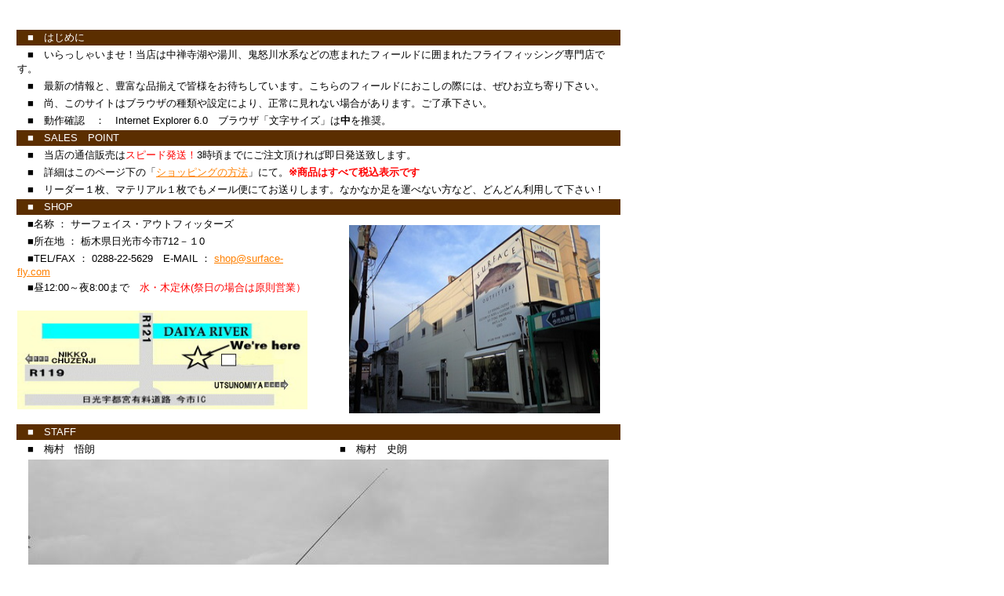

--- FILE ---
content_type: text/html
request_url: http://surface-fly.com/shop.html
body_size: 5249
content:
<!DOCTYPE HTML PUBLIC "-//W3C//DTD HTML 4.01 Transitional//EN">
<HTML>
<HEAD>
<base target="_self">
<meta name="GENERATOR" content="JustSystems Homepage Builder Version 16.0.10.0 for Windows">
<meta http-equiv="Content-Type" content="text/html; charset=Shift_JIS">
<meta http-equiv="Content-Style-Type" content="text/css">
<meta name="justsystems:HPB-Input-Mode" content="mode/flm; pagewidth=750; pageheight=900">
<TITLE>ショップ紹介</TITLE>
</HEAD>
<BODY bgcolor="#FFFFFF" text="#000000" link="#FF8000" vlink="#999999" alink="#FFFF00">
<div style="top : 36px;left : 19px;
  position : absolute;
  z-index : 1;
  visibility : visible;
" id="Layer1">
<DIV align="left">
    <table width="760">
  <TBODY>
    <TR bgcolor="#5b2e00">
      <TD width="760" colspan="3" height="20"><FONT color="#FFFFFF" size="2" face="Arial">　■　はじめに</FONT></TD>
    </TR>
    <TR>
      <TD width="760" colspan="3" height="20"><font color="#000000" size="2" face="Arial">　■　いらっしゃいませ！当店は中禅寺湖や湯川、鬼怒川水系などの恵まれたフィールドに囲まれたフライフィッシング専門店です。</font></TD>
    </TR>
    <TR>
      <TD width="760" colspan="3" height="20"><FONT color="#000000" size="2" face="Arial">　■　最新の情報と、豊富な品揃えで皆様をお待ちしています。こちらのフィールドにおこしの際には、ぜひお立ち寄り下さい。</FONT></TD>
    </TR>
    <TR>
      <TD width="760" height="20" colspan="3"><FONT color="#000000" size="2" face="Arial">　■　尚、このサイトはブラウザの種類や設定により、正常に見れない場合があります。ご了承下さい。</FONT></TD>
    </TR>
    <TR>
      <TD colspan="3" width="760" height="20" valign="middle" align="left"><FONT color="#000000" size="2" face="Arial">　■　動作確認　：　Internet Explorer 6.0　ブラウザ「文字サイズ」は<B>中</B>を推奨。</FONT></TD>
    </TR>
    <TR bgcolor="#5b2e00">
      <TD colspan="3" width="760" height="20"><FONT color="#FFFFFF" size="2" face="Arial">　■　SALES　POINT</FONT></TD>
    </TR>
    <TR>
      <TD colspan="3" width="760" height="20"><FONT color="#000000" size="2" face="Arial"><font color="#000000" size="2" face="Arial">　■　当店の通信販売は</font><FONT color="#ff0000" size="2" face="Arial">スピード発送！</FONT>3時頃までにご注文頂ければ即日発送致します。　</FONT></TD>
    </TR>
        <TR>
          <TD colspan="3" width="760" height="20"><font color="#000000" size="2" face="Arial">　■　詳細はこのページ下の「</font><FONT color="#ff0000" size="2" face="Arial"><a target="_self" href="shop.html#ショッピングの方法">ショッピングの方法</a></FONT><FONT color="#000000" size="2" face="Arial">」にて。<font color="#ff0000"><b>※商品はすべて税込表示です</b></font></FONT></TD>
        </TR>
        <TR>
      <TD colspan="3" width="760" height="20"><FONT color="#000000" size="2" face="Arial">　■　リーダー１枚、マテリアル１枚でもメール便にてお送りします。なかなか足を運べない方など、どんどん利用して下さい！</FONT></TD>
    </TR>
    <TR bgcolor="#5b2e00">
      <TD width="370" height="20" colspan="3"><FONT color="#FFFFFF" size="2" face="Arial">　■　SHOP</FONT></TD>
    </TR>
    <TR>
      <TD width="370" height="20"><FONT color="#000000" size="2" face="Arial">　■名称 ： サーフェイス・アウトフィッターズ</FONT></TD>
      <TD width="20" height="20"></TD>
      <TD width="370" height="240" rowspan="5" valign="middle" align="center"><A target="_self" href="shop/shop-biew.html"><IMG src="shop.jpg" width="320" height="240" border="0"></A></TD>
    </TR>
    <TR>
      <TD width="370" height="20"><FONT color="#000000" size="2" face="Arial">　■所在地 ： 栃木県日光市今市712－１0</FONT></TD>
      <td width="20"></td>
    </TR>
    <TR>
      <TD width="370" height="20" valign="middle"> <font color="#000000" size="2" face="Arial">　■TEL/FAX ： 0288-22-5629　E-MAIL ： <a href="mailto:shop@surface-fly.com">shop@surface-fly.com</a><br>
          </font></TD>
      <td width="20"></td>
    </TR>
    <TR>
      <TD width="370" height="20"><FONT color="#000000" size="2" face="Arial">　■昼12:00～夜8:00まで　</FONT><font color="#ff0000" size="2" face="Arial">水・木定休(祭日の場合は原則営業）</font></TD>
      <td width="20"></td>
    </TR>
    <TR>
      <TD height="160" width="370"><IMG src="shop005.jpg" width="370" height="126" border="0"></TD>
      <TD></TD>
    </TR>
    <TR bgcolor="#5b2e00">
      <TD width="760" height="20" valign="middle" align="left" colspan="3"><FONT color="#FFFFFF" size="2" face="Arial">　■　STAFF</FONT></TD>
    </TR>
    <TR>
      <TD width="370" height="20"><FONT color="#000000" size="2" face="Arial">　■　梅村　悟朗</FONT></TD>
      <td width="20"></td>
      <td width="370"><FONT color="#000000" size="2" face="Arial">　■　梅村　史朗</FONT></td>
    </TR>
    <TR>
      <TD width="760" valign="middle" colspan="3" height="493" align="center"><img src="profile034.jpg" width="740" height="493" border="0"></TD>
    </TR>
    <TR>
      <TD colspan="3" width="760" height="20" valign="middle" align="left"><FONT color="#000000" size="2" face="Arial">　■釣りバカ兄弟。渓流のない千葉県から日光に移り住み、釣りと温泉にすべてを賭ける！</FONT></TD>
    </TR>
    <TR>
      <TD width="370" height="20"></TD>
      <td></td>
      <td width="370"></td>
    </TR>
    <TR bgcolor="#5b2e00">
      <TD width="760" height="20" colspan="3"><FONT color="#FFFFFF" size="2" face="Arial">　■　RULE</FONT></TD>
    </TR>
    <TR>
      <TD width="760" height="20" colspan="3"><FONT color="#000000" size="2" face="Arial">　■　<B>近況釣果報告の投稿方法</B>について</FONT></TD>
    </TR>
    <TR>
      <TD width="760" height="20" colspan="3"><FONT color="#000000" size="2" face="Arial">お客様の釣果報告は「Info Blog」に掲載していきます。</FONT><b><font color="#ff0000" size="2" face="Arial">是非</font></b><font color="#ff0000" size="2" face="Arial"><b>ロッド&amp;リールと一緒に写した</b>魚の写真</font><FONT color="#000000" size="2" face="Arial">をどしどし投稿してください！</FONT></TD>
    </TR>
    <TR>
      <TD width="370" height="20"><FONT color="#000000" size="2" face="Arial">(1)投稿方法　：　<B>Ｅメール</B>にてお願いいたします。</FONT></TD>
      <td width="20"></td>
      <td width="370"><FONT color="#000000" size="2" face="Arial">●<B>画像のサイズ</B>：</FONT><FONT color="#ff0000" size="2" face="Arial"><b>なるべく大きいサイズでお送り下さい。</b></FONT></td>
    </TR>
    <TR>
      <TD width="370" height="20" align="left" valign="middle"><FONT color="#000000" size="2" face="Arial">(2)Ｅメールアドレス：　<a href="mailto:shop@surface-fly.com">shop@surface-fly.com</a></FONT></TD>
      <td width="20"></td>
          <td width="370"><FONT color="#000000" size="2" face="Arial">●<B>メールの件名</B>には</FONT><FONT color="#ff0000" size="2" face="Arial">【釣果報告】</FONT><FONT color="#000000" size="2" face="Arial">を頭に付けてください。</FONT></td>
        </TR>
    <TR>
      <TD width="370" height="20"><FONT color="#000000" size="2" face="Arial">(3)投稿内容　（<B>太文字</B>は必須です。）</FONT></TD>
      <td width="20"></td>
          <td width="370"><FONT color="#000000" size="2" face="Arial">●投稿された画像は当店のブログ及びホームページ内で許可</FONT></td>
        </TR>
    <TR>
      <TD width="370" height="20"><FONT color="#000000" size="2" face="Arial">　1.<B>投稿者のお名前</B>（本名は必ずお書き下さい。）</FONT></TD>
      <td width="20"></td>
          <td width="370"><FONT color="#000000" size="2" face="Arial">無く使用する場合があります。</FONT></td>
        </TR>
    <TR>
      <TD width="370" height="20"><FONT color="#000000" size="2" face="Arial">　　　ハンドルネーム投稿希望の方は、本名と共にお書きください。</FONT></TD>
      <td width="20"></td>
          <td width="370"><FONT color="#000000" size="2" face="Arial">●投稿された画像はお返しできませんのでご了承ください。</FONT></td>
        </TR>
    <TR>
      <TD width="370" height="20"><FONT color="#000000" size="2" face="Arial">　2.<B>住所</B></FONT></TD>
      <td width="20"></td>
      <td width="370"></td>
    </TR>
    <TR>
      <TD height="20"><FONT color="#000000" size="2" face="Arial">　3.<B>魚種とサイズ</B></FONT></TD>
      <TD></TD>
      <TD></TD>
    </TR>
    <TR>
      <TD width="370" height="20"><FONT color="#000000" size="2" face="Arial">　4.<B>釣った日</B></FONT></TD>
      <td width="20"></td>
      <td width="370"></td>
    </TR>
    <TR>
      <TD width="370" height="20"><FONT color="#000000" size="2" face="Arial">　5.<B>釣った場所（詳しいポイントまでは載せません）</B></FONT></TD>
      <td width="20"></td>
      <td width="370"></td>
    </TR>
    <TR>
      <TD width="370" height="20"><FONT color="#000000" size="2" face="Arial">　6.釣ったフライ（なるべく詳しくお願いします。）</FONT></TD>
      <td width="20"></td>
      <td width="370"></td>
    </TR>
    <TR>
      <TD width="370" height="20"><FONT color="#000000" size="2" face="Arial">　7.釣ったシステム及びタックルなど。</FONT></TD>
      <td width="20"></td>
      <td width="370"></td>
    </TR>
    <TR>
      <TD width="370" height="20"><FONT color="#000000" size="2" face="Arial">　8.感想、コメント</FONT></TD>
      <td></td>
      <td width="370"></td>
    </TR>
    <TR>
      <TD><FONT color="#000000" size="2" face="Arial">　9</FONT><font color="#ff0000" size="2" face="Arial"><B>死</B></font><FONT color="#000000" size="2" face="Arial"><B>んだ魚は</B></FONT><font color="#ff0000" size="2" face="Arial"><B>ＮＧ</B></font><FONT color="#000000" size="2" face="Arial"><B>です</B>（</FONT><font color="#ff0000" size="2" face="Arial"><b>メジャー</b></font><FONT color="#000000" size="2" face="Arial">を当てた写真もご遠慮ください）</FONT></TD>
      <TD></TD>
      <TD></TD>
    </TR>
    <TR>
      <TD colspan="3" valign="middle" align="center" width="760" height="20">
      <HR size="1" noshade>
      </TD>
    </TR>
    <TR>
      <TD width="370" height="20"><FONT color="#000000" size="2" face="Arial">　■　</FONT><B><FONT color="#ff0000" size="2" face="Arial"><A name="ショッピングの方法" href="">ショッピングの方法</A></FONT></B><FONT color="#000000" size="2" face="Arial">について</FONT></TD>
      <td width="20"></td>
      <td width="370"></td>
    </TR>
    <TR>
      <TD width="370" height="20"><B><FONT size="2" color="#000000" face="Arial">(1)注文方法</FONT></B></TD>
      <td width="20"></td>
      <td width="370"><B><FONT size="2" color="#000000" face="Arial">(3)通信販売品のお届けに関して</FONT></B></td>
    </TR>
    <TR>
      <TD width="370" height="60" rowspan="3" valign="top"><FONT size="2" color="#000000" face="Arial">　商品の</FONT><FONT size="2" color="#ff0000" face="Arial">ご注文は<a href="mailto:shop@surface-fly.com">メール</a></FONT><FONT size="2" color="#000000" face="Arial">にて、ご希望の商品、お名前、郵便番号、ご住所、電話番号、お支払方法、配達希望日時をお送り下さい。<BR>
      </FONT><FONT size="2" color="#ff0000" face="Arial">　お急ぎの場合はお電話</FONT><FONT size="2" color="#000000" face="Arial">にてお伺いいたします。</FONT></TD>
      <TD width="20" height="20"></TD>
      <TD width="370" height="20" rowspan="4" align="left" valign="top"><font size="2" color="#000000" face="Arial">通販の商品は基本的にクロネコヤマトの宅急便でお届けします。（クレジットカードの場合はクロネコペイメント利用になります。）<br>
          その他、商品のサイズによっては普通郵便、レターパックなどもご利用頂けます。<font color="#ff0000"><b><font size="2" face="Arial">※</font>中古品の発送は宅急便になります。（お客様からの委託品で代替えも効かない為、保証の無い郵便、レターパック等での発送及びクレジット決済は出来ません）</b></font><br>
          (<A target="_self" href="tu-han.html">通信販売法に基づく表示</A>）</font></TD>
    </TR>
    <TR>
      <TD width="20" height="20"></TD>
    </TR>
    <TR>
      <TD width="20" height="20"></TD>
    </TR>
    <TR>
      <TD width="370" height="20"><B><FONT size="2" color="#000000" face="Arial">(2)お支払い方法</FONT></B></TD>
      <td width="20"></td>
    </TR>
    <TR>
          <td width="370" align="left" valign="top" height="47">
      <P><FONT size="2" color="#000000" face="Arial">　お支払方法は代金引換、クレジットカード、銀行振り込みからお選びいただけます。</FONT></P>
      </td>
          <td width="20"></td>
          <td width="370"><B><FONT size="2" color="#000000" face="Arial">(4)通信販売に掛かる送料と、その他の費用</FONT></B><br>
          <font size="2" color="#ff0000" face="Arial"><b>※宅急便送料高騰の為、大変心苦しいのですがお買い物金額に関わらず送料を頂きます。<br>
          </b></font></td>
        </TR>
        <TR>
          <td width="370" height="157"><FONT color="#000000" size="2" face="Arial"><B>1.代金引換<br>
          　■代引き手数料は合計金額に応じて<br>
          　～￥9,999　￥330<br>
          　～￥29,999　￥440<br>
          　～￥99,999　￥660<br>
          　～￥300,000　￥1,100<br>
          　(金額によっては銀行振り込みの方がお得です。）</B></FONT></td>
          <td height="157"></td>
          <td width="370" rowspan="3" valign="top" align="left">
      <P><FONT color="#000000" size="2" face="Arial"><b>　■　リール1台や小物など3辺の合計が60cm以下の物 　<br>
          　関東・中部・北陸・南東北　￥660<br>
          　北東北・関西・中国　￥880<br>
          　北海道・四国・九州　￥1,100<br>
          　■　それ以上の中くらいの物　　<br>
          　関東・中部・北陸・南東北　￥880<br>
          　北東北・関西・中国　￥1,100<br>
          　北海道・四国・九州　￥1,320<br>
          　■　ロッドなど大きな物<br>
          　関東・中部・北陸・南東北　￥1,100<br>
          　北東北・関西・中国　￥1,320<br>
          　北海道・四国・九州　￥1,375<br>
          　（沖縄県及び離島は別途見積もりになります）</b><BR>
          消費税10％を頂戴いたします。<br>
          </FONT><font color="#ff0000" size="2" face="Arial"><b>※商品はすべて税込表示です<BR>
          </b></font></P>
      </td>
        </TR>
    <TR>
      <TD width="370" height="40" valign="top" align="left" rowspan="2"><FONT color="#000000" size="2" face="Arial">　クロネコヤマトのコレクト便にてお届けします。お支払いは商品到着時にクロネコヤマトさんにお支払い下さい。最も早く商品をお届けできます。</FONT></TD>
      <TD height="20"></TD>
    </TR>
    <TR>
      <TD height="20"></TD>
    </TR>
        <TR>
          <td width="370" height="120" valign="top" align="left" rowspan="5"><FONT color="#000000" size="2" face="Arial">　お手持ちのクレジットカードでお支払いいただけます。<br>
          JCB・VISA・Master・ダイナース・アメリカンエキスプレスのマークの入っているクレジットカードはすべてご利用になれます。（店頭販売の取り扱いカードと一部異なります。）お支払方法は、一括払い・分割払い・リボ払いがご利用できますので、高額品も無理なくお買い物できるかと思います。カード会社により、一部ご利用できないお支払方法がございます。<BR>
          クレジットカードご利用の方はこちらから<a target="_blank" href="http://www.yamatofinancial.jp/logobr/pay_popup_cc.html"><IMG src="payment02.gif" width="50" height="50" border="0"></a><BR>
          </FONT></td>
          <TD height="20"></TD>
          <td width="370" height="60" rowspan="2" align="left" valign="top"></td>
        </TR>
    <TR>
      <TD height="20"></TD>
    </TR>
    <TR>
      <TD height="20"></TD>
      <td width="370"></td>
    </TR>
    <TR>
      <TD height="20"></TD>
      <TD width="370" height="60" rowspan="3" valign="top" align="left"></TD>
    </TR>
    <TR>
      <TD height="20"></TD>
    </TR>
    <TR>
      <TD width="370" height="20"><FONT color="#000000" size="2" face="Arial"><B>3.お振り込み</B></FONT></TD>
      <td width="20"></td>
    </TR>
    <TR>
      <TD height="60" width="370" align="left" valign="middle" rowspan="3"><FONT color="#000000" size="2" face="Arial">　指定口座にお振込みいただき、ご入金確認がとれ次第発送致します。この場合、お振り込み手数料はお客様負担となります。</FONT><b><font color="#ff0000" size="2" face="Arial"><br>
          （ゆうちょ銀行同士だと振込み手数料は掛かりません）<br>
          </font></b><font color="#000000" size="2" face="Arial">お振込先は以下の通りです。</font><BR>
      </TD>
      <TD height="20" width="20"></TD>
      <TD height="20" width="370" valign="middle" align="left"><FONT color="#000000" size="2" face="Arial">　</FONT></TD>
    </TR>
    <TR>
      <TD height="20" width="20"></TD>
      <TD height="60" width="370" rowspan="3" valign="top" align="left"><FONT color="#000000" size="2" face="Arial">　</FONT></TD>
    </TR>
    <TR>
      <TD></TD>
    </TR>
    <TR>
      <TD rowspan="2" width="370" height="40"><FONT color="#000000" size="2" face="Arial"><B>他行からの場合<br>
          ゆうちょ銀行　店名〇七八　店番０７８　普通預金　口座番号３０４４５７８　ウメムラ　シロウ　</B></FONT><br>
          <font color="#000000" size="2" face="Arial"><b>ゆうちょ銀行からは　記号１０７６０　番号３０４４５７８１</b></font></TD>
      <TD></TD>
    </TR>
    <TR>
      <TD></TD>
      <TD></TD>
    </TR>
        <TR>
          <TD colspan="3" width="760" height="20" valign="middle" align="center">
      <HR size="1" noshade>
      </TD>
        </TR>
        <TR>
      <TD height="60" width="760" colspan="3" valign="top" align="left"><FONT color="#000000" size="2" face="Arial">　■なおクロネコヤマトの配送外（沖縄県郡部全域と、小笠原諸島、大島八丈島を除く伊豆七島）の地域は、上記は適用されません。<BR>
      発送は在庫のある品はご注文いただいてから、最短で翌日、最長でも７日以内にはお届けできると思います。もし、在庫がなかった場合は状況をご連絡いたします。</FONT></TD>
    </TR>
    <TR>
      <TD colspan="3" width="760" height="20" valign="middle" align="center">
      <HR size="1" noshade>
      </TD>
    </TR>
    <TR>
      <TD colspan="3" width="760" height="20"><FONT color="#000000" size="2" face="Arial">　■　その他は、お問合せ下さい。</FONT><br>
          </TD>
    </TR>
    <TR>
      <TD colspan="3" width="760" height="20" valign="middle" align="center">
      <HR size="1" noshade>
      </TD>
    </TR>
    <TR bgcolor="#5b2e00">
      <TD width="760" height="20" colspan="3"><FONT color="#FFFFFF" size="2" face="Arial">　■　中古委託品について</FONT></TD>
    </TR>
    <TR>
      <TD width="760" colspan="3" height="20"><font color="#000000" size="2" face="Arial">　■　お預かり出来る中古委託品はロッド、リール、ベスト、その他小物で使用出来る物、壊れていない物です。</font></TD>
    </TR>
    <TR>
      <TD width="760" colspan="3" height="20"><font color="#000000" size="2" face="Arial">　■　特にロッドのフェルール部分の口割れしている物はお預かり出来ません。（スレッド及びコーティングが白く浮いているもの）</font></TD>
    </TR>
    <TR>
      <TD width="760" colspan="3" height="20"><font color="#000000" size="2" face="Arial">　■　ウェーダーは未使用に限ります。</font></TD>
    </TR>
        <TR>
          <TD width="760" colspan="3" height="20"><font color="#000000" size="2" face="Arial">　■　マテリアル類はお断りしています。</font></TD>
        </TR>
        <TR>
          <TD width="760" colspan="3" height="20"><font color="#000000" size="2" face="Arial">　■　ビデオ、DVDは再生出来るか必ず確認をしてからお持込ください。</font></TD>
        </TR>
        <TR>
      <TD width="760" colspan="3" height="20"><font color="#000000" size="2" face="Arial">　■　委託品の当店の手数料は消費税を除いた金額の30%です。</font></TD>
    </TR>
    <TR>
      <TD width="760" colspan="3" height="20"><font color="#000000" size="2" face="Arial">　■　<FONT face="Arial"><FONT color="#000000" size="2">計算方法は販売価格÷1,1X0.7=手取り価格、</FONT>又は手取り価格÷0.7X1,1</FONT></font>=<FONT color="#000000" size="2" face="Arial">販売価格です。</FONT></TD>
    </TR>
    <TR>
      <TD width="760" colspan="3" height="20"><font color="#000000" size="2" face="Arial">　■　販売価格はヤフオクなどを参考にして下さい。決めきらぬ場合はご相談下さい。又、値下げ、取りやめも出来ます。</font></TD>
    </TR>
    <TR>
      <TD width="760" colspan="3" height="20"><font color="#000000" size="2" face="Arial">　■　お店に持ち込み出来ない方は免許証など身分を証明できるもののコピーと売れた場合のお振込先のメモを添えてお送り下さい。</font></TD>
    </TR>
    <TR>
      <TD width="760" colspan="3" height="20"><font color="#000000" size="2" face="Arial">　■　その場合ご負担頂くのは、こちらにお送り下さる際及び返却する際の送料、精算時お振り込みする場合の振り込み手数料です。</font></TD>
    </TR>
    <TR>
      <TD width="760" colspan="3" height="20"><font color="#000000" size="2" face="Arial">　■　尚、お店で売れればすぐに精算出来ますが通販で代金引換の場合、運送会社から当店への入金が月末締めの翌8日なので、<BR>
      　　　約1ヶ月遅れになります。</font></TD>
    </TR>
    <TR>
      <TD colspan="3" width="760" height="20" valign="middle" align="center">
      <HR size="1" noshade>
      </TD>
    </TR>
    <TR bgcolor="#5b2e00">
      <TD colspan="3" width="760" height="20" valign="middle" align="center"><FONT color="#ffffff" size="2" face="Arial">Copyright (c) 2007The Surface Outfitters . All rights reserved .</FONT></TD>
    </TR>
  </TBODY>
</table>
  </DIV>
</div>
</BODY>
</HTML>